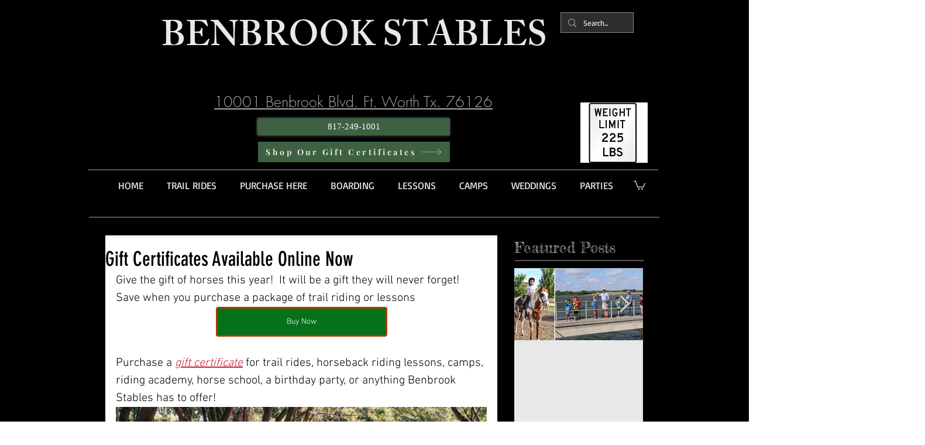

--- FILE ---
content_type: text/css; charset=utf-8
request_url: https://www.benbrookstables.com/_serverless/pro-gallery-css-v4-server/layoutCss?ver=2&id=3e88h-not-scoped&items=3471_1446_896%7C3225_1640_924%7C3520_3024_4032%7C3438_1600_1200%7C3383_343_306%7C3414_1890_2717&container=663.78125_634_900.359375_720&options=gallerySizeType:px%7CenableInfiniteScroll:true%7CtitlePlacement:SHOW_ON_HOVER%7CimageMargin:5%7CisVertical:false%7CgridStyle:0%7CgalleryLayout:1%7CnumberOfImagesPerRow:0%7CgallerySizePx:300%7CcubeType:fill%7CgalleryThumbnailsAlignment:none
body_size: -117
content:
#pro-gallery-3e88h-not-scoped [data-hook="item-container"][data-idx="0"].gallery-item-container{opacity: 1 !important;display: block !important;transition: opacity .2s ease !important;top: 0px !important;left: 0px !important;right: auto !important;height: 393px !important;width: 634px !important;} #pro-gallery-3e88h-not-scoped [data-hook="item-container"][data-idx="0"] .gallery-item-common-info-outer{height: 100% !important;} #pro-gallery-3e88h-not-scoped [data-hook="item-container"][data-idx="0"] .gallery-item-common-info{height: 100% !important;width: 100% !important;} #pro-gallery-3e88h-not-scoped [data-hook="item-container"][data-idx="0"] .gallery-item-wrapper{width: 634px !important;height: 393px !important;margin: 0 !important;} #pro-gallery-3e88h-not-scoped [data-hook="item-container"][data-idx="0"] .gallery-item-content{width: 634px !important;height: 393px !important;margin: 0px 0px !important;opacity: 1 !important;} #pro-gallery-3e88h-not-scoped [data-hook="item-container"][data-idx="0"] .gallery-item-hover{width: 634px !important;height: 393px !important;opacity: 1 !important;} #pro-gallery-3e88h-not-scoped [data-hook="item-container"][data-idx="0"] .item-hover-flex-container{width: 634px !important;height: 393px !important;margin: 0px 0px !important;opacity: 1 !important;} #pro-gallery-3e88h-not-scoped [data-hook="item-container"][data-idx="0"] .gallery-item-wrapper img{width: 100% !important;height: 100% !important;opacity: 1 !important;} #pro-gallery-3e88h-not-scoped [data-hook="item-container"][data-idx="1"].gallery-item-container{opacity: 1 !important;display: block !important;transition: opacity .2s ease !important;top: 398px !important;left: 0px !important;right: auto !important;height: 249px !important;width: 442px !important;} #pro-gallery-3e88h-not-scoped [data-hook="item-container"][data-idx="1"] .gallery-item-common-info-outer{height: 100% !important;} #pro-gallery-3e88h-not-scoped [data-hook="item-container"][data-idx="1"] .gallery-item-common-info{height: 100% !important;width: 100% !important;} #pro-gallery-3e88h-not-scoped [data-hook="item-container"][data-idx="1"] .gallery-item-wrapper{width: 442px !important;height: 249px !important;margin: 0 !important;} #pro-gallery-3e88h-not-scoped [data-hook="item-container"][data-idx="1"] .gallery-item-content{width: 442px !important;height: 249px !important;margin: 0px 0px !important;opacity: 1 !important;} #pro-gallery-3e88h-not-scoped [data-hook="item-container"][data-idx="1"] .gallery-item-hover{width: 442px !important;height: 249px !important;opacity: 1 !important;} #pro-gallery-3e88h-not-scoped [data-hook="item-container"][data-idx="1"] .item-hover-flex-container{width: 442px !important;height: 249px !important;margin: 0px 0px !important;opacity: 1 !important;} #pro-gallery-3e88h-not-scoped [data-hook="item-container"][data-idx="1"] .gallery-item-wrapper img{width: 100% !important;height: 100% !important;opacity: 1 !important;} #pro-gallery-3e88h-not-scoped [data-hook="item-container"][data-idx="2"].gallery-item-container{opacity: 1 !important;display: block !important;transition: opacity .2s ease !important;top: 398px !important;left: 447px !important;right: auto !important;height: 249px !important;width: 187px !important;} #pro-gallery-3e88h-not-scoped [data-hook="item-container"][data-idx="2"] .gallery-item-common-info-outer{height: 100% !important;} #pro-gallery-3e88h-not-scoped [data-hook="item-container"][data-idx="2"] .gallery-item-common-info{height: 100% !important;width: 100% !important;} #pro-gallery-3e88h-not-scoped [data-hook="item-container"][data-idx="2"] .gallery-item-wrapper{width: 187px !important;height: 249px !important;margin: 0 !important;} #pro-gallery-3e88h-not-scoped [data-hook="item-container"][data-idx="2"] .gallery-item-content{width: 187px !important;height: 249px !important;margin: 0px 0px !important;opacity: 1 !important;} #pro-gallery-3e88h-not-scoped [data-hook="item-container"][data-idx="2"] .gallery-item-hover{width: 187px !important;height: 249px !important;opacity: 1 !important;} #pro-gallery-3e88h-not-scoped [data-hook="item-container"][data-idx="2"] .item-hover-flex-container{width: 187px !important;height: 249px !important;margin: 0px 0px !important;opacity: 1 !important;} #pro-gallery-3e88h-not-scoped [data-hook="item-container"][data-idx="2"] .gallery-item-wrapper img{width: 100% !important;height: 100% !important;opacity: 1 !important;} #pro-gallery-3e88h-not-scoped [data-hook="item-container"][data-idx="3"]{display: none !important;} #pro-gallery-3e88h-not-scoped [data-hook="item-container"][data-idx="4"]{display: none !important;} #pro-gallery-3e88h-not-scoped [data-hook="item-container"][data-idx="5"]{display: none !important;} #pro-gallery-3e88h-not-scoped .pro-gallery-prerender{height:1213.53745579509px !important;}#pro-gallery-3e88h-not-scoped {height:1213.53745579509px !important; width:634px !important;}#pro-gallery-3e88h-not-scoped .pro-gallery-margin-container {height:1213.53745579509px !important;}#pro-gallery-3e88h-not-scoped .pro-gallery {height:1213.53745579509px !important; width:634px !important;}#pro-gallery-3e88h-not-scoped .pro-gallery-parent-container {height:1213.53745579509px !important; width:639px !important;}